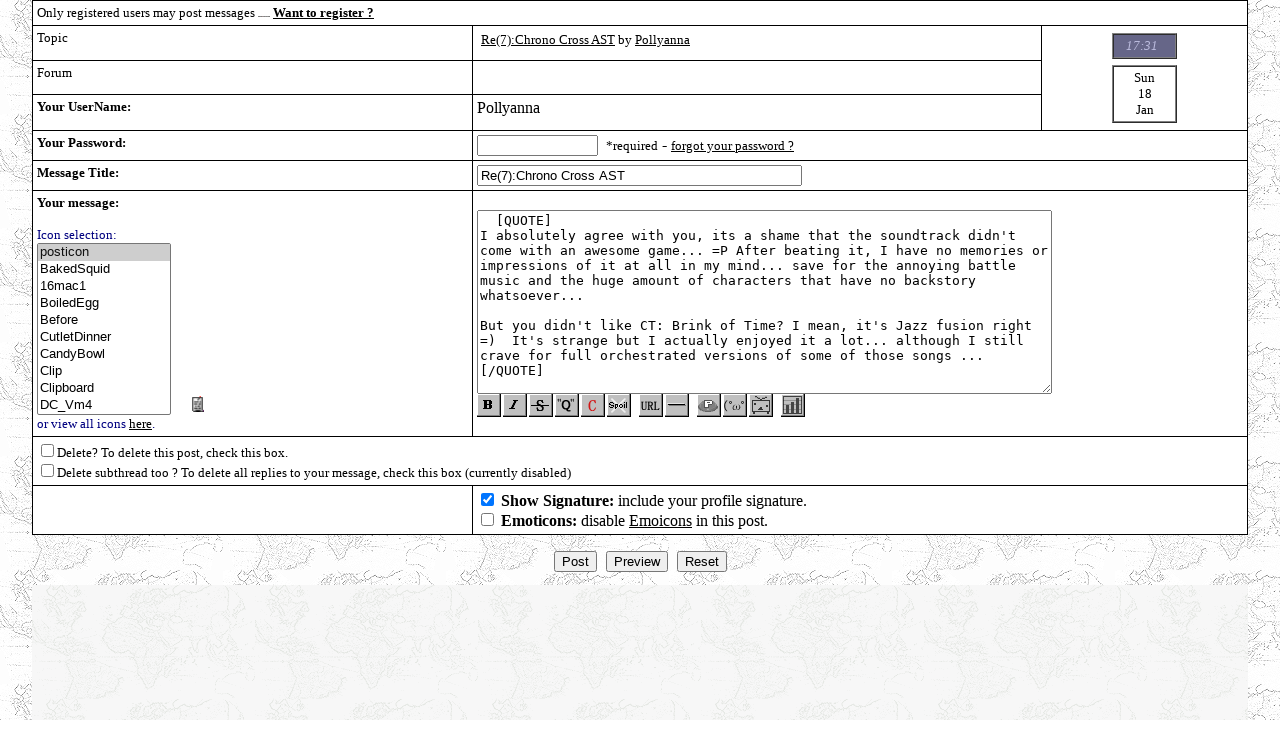

--- FILE ---
content_type: text/html
request_url: http://www.mmcafe.com/cgi-bin/forums/bm_reply.cgi?edit&bbs&10130&1525&7
body_size: 399
content:
<HTML>
<script language = "JavaScript">
var a = document.location.href;
if (a.indexOf('bm_reply') != -1)
{
var b = a.substr(0,a.indexOf('bm_reply')) + 'bm_';
b += '_reply' + a.substr(a.indexOf('bm_reply')+8);
document.location.href = b;
}
else {document.write('<center><h1><br>Oops! Something went wrong.<br>Please contact admin if issue persists.<br>(Code:2020)</h1></center>');}
</script>
</HTML>


--- FILE ---
content_type: text/html
request_url: http://www.mmcafe.com/cgi-bin/forums/bm__reply.cgi?edit&bbs&10130&1525&7
body_size: 22316
content:

<HTML><HEAD><META NAME="ROBOTS" CONTENT="NOINDEX, NOFOLLOW"><META HTTP-EQUIV="Content-Type" CONTENT="text/html; charset=iso-8859-1"><TITLE>The Madman's Cafe - Copyright Madman's Cafe, All rights reserved.</TITLE>

<script language="javascript" src="/detectmobile.js"></script>
<script type="text/javascript">
	if(detectmobile()) {
document.write('<link id="mobile_css" rel="stylesheet" href="https://www.mmcafe.com/cgi-bin/forums/bbs_style_mobile.css">');
document.write('<meta name="viewport" content="width=device-width,initial-scale=0.42,minimum-scale=0.42" />');
	}
	else{
document.write('<link rel="stylesheet" href="bbsstyles2.css">');
	}
</script>


</HEAD>
<BODY background="https://www.mmcafe.com/specials11.gif" leftmargin=0 topmargin=0 bgcolor="white" style="font-family: Times New Roman, Times, serif; #000000;" vlink="#000000" link="#000000" text="#000000" onload="changefontsize()"><FONT size=2></FONT>
<A NAME="#bbstop"></A><TABLE cellspacing="0" cellpadding="0" border=0 width="100%">
  <TBODY>
  <TR>
    <TD>
<!-- IMG SRC="http://www.mmcafe.com/cgi-bin/forums/graphics/logo.gif" WIDTH="1" HEIGHT="1" --><P>
<FONT SIZE=2><P>
<P></FONT>

      </TD>
</TBODY></TABLE>

<FORM action=boardmaster.cgi method=post name=REPLIER>
<CENTER>

<TABLE border=0 cellPadding=0 cellSpacing=0 width="95%">
  <TBODY>
  
  <TR>
    <TD bgColor=#000000>
      <TABLE border=0 cellPadding=4 cellSpacing=1 width="100%">
        <TBODY>
        <TR bgColor=#ffffff><TD COLSPAN=3>
                <FONT SIZE=2>Only registered users may post messages <IMG src=bbs_menu_quote_2.gif width=1 height=1><IMG src=bbs_menu_bold_2.gif width=1 height=1><IMG src=bbs_menu_italic_2.gif width=1 height=1><IMG src=bbs_menu_strike_2.gif width=1 height=1><IMG src=bbs_menu_color_2.gif width=1 height=1><IMG src=bbs_menu_spoiler_2.gif width=1 height=1><IMG src=bbs_menu_url_2.gif width=1 height=1><IMG src=bbs_menu_line_2.gif width=1 height=1><IMG src=bbs_menu_icons_2.gif width=1 height=1><IMG src=bbs_menu_aa_2.gif width=1 height=1><IMG src=bbs_menu_nico_2.gif width=1 height=1><IMG src=bbs_menu_poll_2.gif width=1 height=1> <FONT size=2><b><A HREF="http://www.mmcafe.com/cgi-bin/forums/forum-register.html">Want to register ?</A></b></FONT> </FONT>
        </TD></TR>
        
        <TR bgColor=#ffffff>
          <TD vAlign=top><FONT size=2>Topic </FONT></TD>
          <TD vAlign=top>&nbsp;<FONT size=2><A HREF="http://www.mmcafe.com/cgi-bin/forums/bbs/messages/10130.shtml">Re(7):Chrono Cross AST</A> by <A HREF="http://www.mmcafe.com/cgi-bin/forums/bm_reply.cgi?profile&Pollyanna">Pollyanna</A></FONT></TD>
          
          <TD ROWSPAN=3 align=middle>
          <TABLE border=0 cellPadding=3 cellSpacing=0>
                    <TBODY><TR><TD bgColor=#ffffff><CENTER>
                        <TABLE border=1 cellPadding=3 cellSpacing=0 width=65>
                          <TBODY><TR>
                            <TD align=middle bgColor=#666688><I>
                            <FONT color=#bbbbdd size=-1>17:31 &nbsp;</FONT></I></TD></TR>
                            </TBODY></TABLE></CENTER></TD></TR>
                    <TR><TD align=middle bgColor=#ffffff><TABLE border=1 cellPadding=3 cellSpacing=0 width=65>
                          <TBODY><TR>
                            <TD bgColor=#ffffff><CENTER>
                            <FONT color=#000000 size=-4>Sun</FONT><BR>
                            <FONT color=#000000 size=4>18</FONT><BR>
                            <FONT color=#000000 size=-4>Jan</FONT></CENTER></TD></TR></TBODY></TABLE>
                        <CENTER></CENTER></TD></TR></TBODY></TABLE>
          </TD></TR>
        <TR bgColor=#ffffff>
          <TD vAlign=top><FONT size=2>Forum</FONT></TD>
          <TD vAlign=top><FONT size=2>&nbsp; </FONT>
          </TD></TR>
        <TR bgColor=#ffffff>
          <TD vAlign=top><FONT size=2><B>Your UserName:</B></FONT></TD>
          <TD colspan=1 vAlign=top><INPUT name=username type=hidden value="Pollyanna">Pollyanna
          
          </TD></TR>
 
 <TR bgColor=#ffffff><TD vAlign=top><FONT size=2><B>Your Password:</B></FONT></TD>
          <TD colspan=2 vAlign=top><INPUT maxLength=30 name=password size=13 value="" type=password>&nbsp;&nbsp;<FONT SIZE=2>*required</FONT> - <FONT size=1><A HREF="bm_reply.cgi?forgot">forgot your password ?</A></FONT><FONT size=1></TD></TR>
          
<TR bgColor=#ffffff>
            <TD vAlign=top><FONT size=2><B>Message Title:</B></FONT></TD>
          <TD colspan=2 vAlign=top><INPUT maxLength=45 class=texty2 name=title size=45 value="Re(7):Chrono Cross AST"> </TD></TR>
       
        <TR bgColor=#ffffff>
          <TD vAlign=top><FONT size=2><B>Your message:</B></FONT> 
            <BR><FONT color=#000080 size=1>
           
<script language="javascript">


function openChild(file,window) {
childWindow=open(file,window,'width=400,height=320,resizable=no')
if (childWindow.opener == null) childWindow.opener = self
childWindow.blur()
childWindow.focus()
}

function openChildtwo(file,window) {
childWindoww=open(file,window,'width=560,height=400,resizable=no,scrollbars=yes')
if (childWindoww.opener == null) childWindoww.opener = self
childWindoww.blur()
childWindoww.focus()
}

function openChildthree() {
childWindowww=open('https://www.mmcafe.com/cgi-bin/forums/bbspoll/robpoll.cgi?add','remotewin','toolbar=yes,location=no,directories=no,status=no,menubar=no,scrollbars=yes,resizable=yes')
if (childWindowww.opener == null) childWindowww.opener = self
childWindowww.blur()
childWindowww.focus()
}

function openChildfour(file,window) {
childWindowwww=open(file,window,'width=574,height=420,resizable=no,scrollbars=no')
if (childWindowwww.opener == null) childWindowwww.opener = self
childWindowwww.blur()
childWindowwww.focus()
}

function showimage()
{
if (!document.images)
return
document.images.icons.src='https://www.mmcafe.com/cgi-bin/forums/graphics/icons/' + document.REPLIER.icon.options[document.REPLIER.icon.selectedIndex].value
}
</script>

<BR><font size=1>Icon selection:<BR></FONT>
<font size=2>
<select name="icon" size="10" onChange="showimage()">
<option selected VALUE="posticon.gif">posticon</option>

<option VALUE="BakedSquid.gif">BakedSquid</option>
 <option VALUE="16mac1.gif">16mac1</option>
 <option VALUE="BoiledEgg.gif">BoiledEgg</option>
 <option VALUE="Before.gif">Before</option>
 <option VALUE="CutletDinner.gif">CutletDinner</option>
 <option VALUE="CandyBowl.gif">CandyBowl</option>
 <option VALUE="Clip.gif">Clip</option>
 <option VALUE="Clipboard.gif">Clipboard</option>
 <option VALUE="DC_Vm4.gif">DC_Vm4</option>
 <option VALUE="DC.gif">DC</option>
 <option VALUE="DishSoap2.gif">DishSoap2</option>
 <option VALUE="Fc01.gif">Fc01</option>
 <option VALUE="DC_b2.gif">DC_b2</option>
 <option VALUE="Dice1.gif">Dice1</option>
 <option VALUE="Eggplant.gif">Eggplant</option>
 <option VALUE="Disk_1.gif">Disk_1</option>
 <option VALUE="Disksys.gif">Disksys</option>
 <option VALUE="DuntPan.gif">DuntPan</option>
 <option VALUE="Edamame.gif">Edamame</option>
 <option VALUE="KitchenKnife.gif">KitchenKnife</option>
 <option VALUE="Fami_2.gif">Fami_2</option>
 <option VALUE="Fan1.gif">Fan1</option>
 <option VALUE="Fc_FBasic.gif">Fc_FBasic</option>
 <option VALUE="Fc_PG.gif">Fc_PG</option>
 <option VALUE="Fc_cart1.gif">Fc_cart1</option>
 <option VALUE="Fc_cart5.gif">Fc_cart5</option>
 <option VALUE="GBP_silver.gif">GBP_silver</option>
 <option VALUE="Gameboy.gif">Gameboy</option>
 <option VALUE="Garbege.gif">Garbege</option>
 <option VALUE="Gba2.gif">Gba2</option>
 <option VALUE="Logo_NeoCD.gif">Logo_NeoCD</option>
 <option VALUE="Linux.gif">Linux</option>
 <option VALUE="Logo_Nintendo64.gif">Logo_Nintendo64</option>
 <option VALUE="Logo_NeoGeo.gif">Logo_NeoGeo</option>
 <option VALUE="MailBox3.gif">MailBox3</option>
 <option VALUE="Logo_PS.gif">Logo_PS</option>
 <option VALUE="MailBox.gif">MailBox</option>
 <option VALUE="PaperBag.gif">PaperBag</option>
 <option VALUE="MisoSoup.gif">MisoSoup</option>
 <option VALUE="OpenBox.gif">OpenBox</option>
 <option VALUE="PCE.gif">PCE</option>
 <option VALUE="Pad_DC2.gif">Pad_DC2</option>
 <option VALUE="Pad_PS.gif">Pad_PS</option>
 <option VALUE="Pad_Pce.gif">Pad_Pce</option>
 <option VALUE="Pad_Sfc.gif">Pad_Sfc</option>
 <option VALUE="Pad_fc1.gif">Pad_fc1</option>
 <option VALUE="cocktail1.gif">cocktail1</option>
 <option VALUE="PetitTomato.gif">PetitTomato</option>
 <option VALUE="Pin-white.gif">Pin-white</option>
 <option VALUE="Pockepika.gif">Pockepika</option>
 <option VALUE="Pretzel.gif">Pretzel</option>
 <option VALUE="SauceLadle.gif">SauceLadle</option>
 <option VALUE="Scale2.gif">Scale2</option>
 <option VALUE="SegaSat.gif">SegaSat</option>
 <option VALUE="SodaBar.gif">SodaBar</option>
 <option VALUE="SoftCream.gif">SoftCream</option>
 <option VALUE="ShavedIce-Strawberry.gif">ShavedIce-Strawberry</option>
 <option VALUE="StrappedBox.gif">StrappedBox</option>
 <option VALUE="Take-out.gif">Take-out</option>
 <option VALUE="Ws_3.gif">Ws_3</option>
 <option VALUE="alert.gif">alert</option>
 <option VALUE="angry.gif">angry</option>
 <option VALUE="apple.gif">apple</option>
 <option VALUE="arrow.gif">arrow</option>
 <option VALUE="art.gif">art</option>
 <option VALUE="attention.gif">attention</option>
 <option VALUE="beer.gif">beer</option>
 <option VALUE="biggrin.gif">biggrin</option>
 <option VALUE="book.gif">book</option>
 <option VALUE="burger.gif">burger</option>
 <option VALUE="candy.gif">candy</option>
 <option VALUE="carrot.gif">carrot</option>
 <option VALUE="cars.gif">cars</option>
 <option VALUE="chart.gif">chart</option>
 <option VALUE="chick.gif">chick</option>
 <option VALUE="chick1.gif">chick1</option>
 <option VALUE="chick2.gif">chick2</option>
 <option VALUE="chick3.gif">chick3</option>
 <option VALUE="chicken.gif">chicken</option>
 <option VALUE="construction.gif">construction</option>
 <option VALUE="cocktail2.gif">cocktail2</option>
 <option VALUE="coffee.gif">coffee</option>
 <option VALUE="digdug.gif">digdug</option>
 <option VALUE="cpu.gif">cpu</option>
 <option VALUE="download.gif">download</option>
 <option VALUE="dosei.gif">dosei</option>
 <option VALUE="duck.gif">duck</option>
 <option VALUE="dq1.gif">dq1</option>
 <option VALUE="dq2.gif">dq2</option>
 <option VALUE="dq3.gif">dq3</option>
 <option VALUE="icq-offline.gif">icq-offline</option>
 <option VALUE="mp3.gif">mp3</option>
 <option VALUE="e3.gif">e3</option>
 <option VALUE="egg.gif">egg</option>
 <option VALUE="face.gif">face</option>
 <option VALUE="ff-cursor.gif">ff-cursor</option>
 <option VALUE="file.gif">file</option>
 <option VALUE="film.gif">film</option>
 <option VALUE="floppy.gif">floppy</option>
 <option VALUE="fries.gif">fries</option>
 <option VALUE="frown.gif">frown</option>
 <option VALUE="gesselaf.gif">gesselaf</option>
 <option VALUE="goemon1.gif">goemon1</option>
 <option VALUE="goemon2.gif">goemon2</option>
 <option VALUE="goemon3.gif">goemon3</option>
 <option VALUE="happa.gif">happa</option>
 <option VALUE="health.gif">health</option>
 <option VALUE="humor.gif">humor</option>
 <option VALUE="icecream.gif">icecream</option>
 <option VALUE="icq-away.gif">icq-away</option>
 <option VALUE="icq-dnd.gif">icq-dnd</option>
 <option VALUE="icq-free.gif">icq-free</option>
 <option VALUE="icq-invisible.gif">icq-invisible</option>
 <option VALUE="icq-na.gif">icq-na</option>
 <option VALUE="icq-occupied.gif">icq-occupied</option>
 <option VALUE="oba-q.gif">oba-q</option>
 <option VALUE="pad.gif">pad</option>
 <option VALUE="icq-online.gif">icq-online</option>
 <option VALUE="icq-seek.gif">icq-seek</option>
 <option VALUE="idea.gif">idea</option>
 <option VALUE="jojo_do.gif">jojo_do</option>
 <option VALUE="jojo_go.gif">jojo_go</option>
 <option VALUE="keylock.gif">keylock</option>
 <option VALUE="library.gif">library</option>
 <option VALUE="mahjong.gif">mahjong</option>
 <option VALUE="mario.gif">mario</option>
 <option VALUE="meat.gif">meat</option>
 <option VALUE="melon.gif">melon</option>
 <option VALUE="microphone.gif">microphone</option>
 <option VALUE="mmcafe.gif">mmcafe</option>
 <option VALUE="monitor.gif">monitor</option>
 <option VALUE="multimedia.gif">multimedia</option>
 <option VALUE="music.gif">music</option>
 <option VALUE="netscape1.gif">netscape1</option>
 <option VALUE="netscape2.gif">netscape2</option>
 <option VALUE="netscape3.gif">netscape3</option>
 <option VALUE="netscape4.gif">netscape4</option>
 <option VALUE="newspaper.gif">newspaper</option>
 <option VALUE="newswire.gif">newswire</option>
 <option VALUE="questionmark.gif">questionmark</option>
 <option VALUE="opaopa.gif">opaopa</option>
 <option VALUE="pig.gif">pig</option>
 <option VALUE="pointer.gif">pointer</option>
 <option VALUE="posticon.gif">posticon</option>
 <option VALUE="pow.gif">pow</option>
 <option VALUE="powerbox.gif">powerbox</option>
 <option VALUE="pudding.gif">pudding</option>
 <option VALUE="question.gif">question</option>
 <option VALUE="redface.gif">redface</option>
 <option VALUE="sad.gif">sad</option>
 <option VALUE="science.gif">science</option>
 <option VALUE="search.gif">search</option>
 <option VALUE="smile.gif">smile</option>
 <option VALUE="smile2.gif">smile2</option>
 <option VALUE="smile3.gif">smile3</option>
 <option VALUE="smile4.gif">smile4</option>
 <option VALUE="sports.gif">sports</option>
 <option VALUE="strawberry.gif">strawberry</option>
 <option VALUE="sunrise.gif">sunrise</option>
 <option VALUE="theweb.gif">theweb</option>
 <option VALUE="thumbdown.gif">thumbdown</option>
 <option VALUE="thumbup.gif">thumbup</option>
 <option VALUE="travel.gif">travel</option>
 <option VALUE="upa_milk.gif">upa_milk</option>
 <option VALUE="upa_pig.gif">upa_pig</option>
 <option VALUE="yellowpages.gif">yellowpages</option>

</select>
<a href="javascript:void(0)" onMouseover="window.status='';return true" onClick="openChild('graphics/icons/icons.html','win2')">
<img src="https://www.mmcafe.com/cgi-bin/forums/graphics/icons/posticon.gif" name="icons" width="16" height="16" border=0 hspace=16></a>
	</font>    

<BR><FONT SIZE=1>or view all icons <A HREF="javascript:void(0)" onClick="openChild('graphics/icons/icons.html','win2')">here</A>.</FONT>        

            
            </FONT></TD>
            
          <TD colspan=2><TEXTAREA  style="width:75%" name=message class=texty id=message rows=12 wrap=VIRTUAL>  [QUOTE] 
I absolutely agree with you, its a shame that the soundtrack didn't come with an awesome game... =P After beating it, I have no memories or impressions of it at all in my mind... save for the annoying battle music and the huge amount of characters that have no backstory whatsoever... 

But you didn't like CT: Brink of Time? I mean, it's Jazz fusion right =)  It's strange but I actually enjoyed it a lot... although I still crave for full orchestrated versions of some of those songs ...  
[/QUOTE] 

Well, I didn't like Brink of Time too much, but for the sake of this conversation let's pretend that I did.  Even if I did, it would still be such an odd arrange that it does an incomplete job of capturing the music. I'm sure mostp eople who got it said "this is nice, but I'm still waiting for my piano/orchestra album". (sort of like you said) I was disappointed that the PS arrange tracks weren't longer. The 6 seconds of the end theme on piano in the medly was enough to bring tears to my eyes, even though they yanked it away so quickly.

But with Chrono Cross, it's sort of like...if they did a dance mix CD, but it was a REALLY awesome dance mix CD, I'd still be disappointed.

Ah, and for the record, I didn't think CC was a bad game, it justh ad absolutely no emotional impact. It looked, sounded and played well enough, but it was totally forgetable.  
</TEXTAREA> 
<BR>
<script type="text/javascript" src="bbsscripts.js"></script>

<a href="javascript:void(0)" onclick="return regy('[b]','[/b]')"><img src=bbs_menu_bold.gif title="Bold" alt="Bold" border=0 width=24 height=23 onmousedown="this.src='bbs_menu_bold_2.gif'" onmouseup="this.src='bbs_menu_bold.gif'"onmouseout="this.src='bbs_menu_bold.gif'"></a><img src=l.gif width=2 height=1
><a href="javascript:void(0)" onclick="return regy('[i]','[/i]')"><img src=bbs_menu_italic.gif title="Italic" alt="Italic" border=0 width=24 height=23 onmousedown="this.src='bbs_menu_italic_2.gif'" onmouseup="this.src='bbs_menu_italic.gif'"onmouseout="this.src='bbs_menu_italic.gif'"></a><img src=l.gif width=2 height=1
><a href="javascript:void(0)" onclick="return regy('[s]','[/s]')"><img src=bbs_menu_strike.gif title="Strike" alt="Strike" border=0 width=24 height=23 onmousedown="this.src='bbs_menu_strike_2.gif'" onmouseup="this.src='bbs_menu_strike.gif'"onmouseout="this.src='bbs_menu_strike.gif'"></a><img src=l.gif width=2 height=1
><a href="javascript:void(0)" onclick="return regy('[quote]','[/quote]')"><img src=bbs_menu_quote.gif title="Quote" alt="Quote" border=0 width=24 height=23 onmousedown="this.src='bbs_menu_quote_2.gif'" onmouseup="this.src='bbs_menu_quote.gif'"onmouseout="this.src='bbs_menu_quote.gif'"></a><img src=l.gif width=2 height=1
><a href="javascript:openChildfour('colorbbs.html','colors')"><img src=bbs_menu_color.gif title="Text Color" alt="Text Color" border=0 width=24 height=23 onmousedown="this.src='bbs_menu_color_2.gif'" onmouseup="this.src='bbs_menu_color.gif'"onmouseout="this.src='bbs_menu_color.gif'"></a><img src=l.gif width=2 height=1
><a href="javascript:void(0)" onclick="return regy('[spoiler]','[/spoiler]')"><img src=bbs_menu_spoiler.gif title="Spoiler" alt="Spoiler" border=0 width=24 height=23 onmousedown="this.src='bbs_menu_spoiler_2.gif'" onmouseup="this.src='bbs_menu_spoiler.gif'"onmouseout="this.src='bbs_menu_spoiler.gif'"></a><img src=l.gif width=8 height=1
><a href="javascript:void(0)" onclick="return regylink('[url=Link_Here]','[/url]')"><img src=bbs_menu_url.gif title="URL" alt="URL" border=0 width=24 height=23 onmousedown="this.src='bbs_menu_url_2.gif'" onmouseup="this.src='bbs_menu_url.gif'"onmouseout="this.src='bbs_menu_url.gif'"></a><img src=l.gif width=2 height=1
><a href="javascript:void(0)" onclick="return regytwo('[hr]')"><img src=bbs_menu_line.gif title="Line Break" alt="Line Break" border=0 width=24 height=23 onmousedown="this.src='bbs_menu_line_2.gif'" onmouseup="this.src='bbs_menu_line.gif'"onmouseout="this.src='bbs_menu_line.gif'"></a><img src=l.gif width=8 height=1
><a href="javascript:openChildtwo('graphics/emoticons/messageicons.html','win3')"><img src=bbs_menu_icons.gif title="Emotion Icons" alt="Emotion Icons" border=0 width=24 height=23 onmousedown="this.src='bbs_menu_icons_2.gif'" onmouseup="this.src='bbs_menu_icons.gif'"onmouseout="this.src='bbs_menu_icons.gif'"></a><img src=l.gif width=2 height=1
><a href="javascript:void(0)" onclick="return regy('[AA]','[/AA]')"><img src=bbs_menu_aa.gif title="ASCII Art" alt="ASCII Art" border=0 width=24 height=23 onmousedown="this.src='bbs_menu_aa_2.gif'" onmouseup="this.src='bbs_menu_aa.gif'"onmouseout="this.src='bbs_menu_aa.gif'"></a><img src=l.gif width=2 height=1
><a href="javascript:void(0)" onclick="return regy('[nico=Link_Here]','[/nico]')"><img src=bbs_menu_nico.gif title="Nicovideo URL" alt="Nicovideo URL" border=0 width=24 height=23 onmousedown="this.src='bbs_menu_nico_2.gif'" onmouseup="this.src='bbs_menu_nico.gif'"onmouseout="this.src='bbs_menu_nico.gif'"></a><img src=l.gif width=2 height=1
><img src=l.gif width=6 height=1><a href="javascript:openChildthree('graphics/icons/icons.html','win2')"><img src=bbs_menu_poll.gif border=0 width=24 height=23 title="Add a Poll" alt="Add a Poll" onmousedown="this.src='bbs_menu_poll_2.gif'" onmouseup="this.src='bbs_menu_poll.gif'"onmouseout="this.src='bbs_menu_poll.gif'"></a>



          </TD></TR>
          
          <TR bgColor=#ffffff><TD colSpan=3><FONT size=1>
		<INPUT name=deletepost type=checkbox value=yes>Delete? To delete this post, check this box.<BR>
		<INPUT name=disabled_deletesubthread type=checkbox value=yes>Delete subthread too ? To delete all replies to your message, check this box  (currently disabled)</FONT></TD></TR>

<TR bgColor=#ffffff><TD vAlign=top>
</TD>
<TD colspan=2 vAlign=top>
 
<INPUT name=sign type=checkbox value=yes checked> <B>Show Signature:</B> include your profile signature.<BR>
<INPUT name=emoticons type=checkbox value=yes> <B>Emoticons:</B> disable 
	<A HREF="http://www.mmcafe.com/cgi-bin/forums/bm_register.cgi?read_dir&emoticons" target=_new>Emoicons</A>
	in this post.<BR> 


</TD></TR></TBODY></TABLE></TD></TR></TBODY></TABLE></CENTER>

<TR><TD bgColor=#ffffff colspan=3>         
<INPUT name=act type=hidden value=edit > 
<INPUT name=number type=hidden value=10130> 
<INPUT name=reply type=hidden value=1525> 
<INPUT name=forum type=hidden value=bbs> 
<INPUT name=color type=hidden value="#ffffff"> 
<INPUT name=depth type=hidden value=7> 

<INPUT name=posted type=hidden value="Fri 31 Dec 07:17:"> 

<INPUT name=day type=hidden value="31.11"> 
<INPUT name=time type=hidden value="07:17"> 
<INPUT name=weekday type=hidden value="Fri"> 


 <INPUT name="originalicon" type=hidden value="http://www.mmcafe.com/cgi-bin/forums/graphics/icons/posticon.gif"> 


 <INPUT name="info_closed" type=hidden value="3"> 

 <INPUT name="info_open" type=hidden value="3"> 

 <INPUT name="info_full" type=hidden value="3">  

 <INPUT name="info_frame" type=hidden value="3"> 


<SCRIPT language="JavaScript" type="text/javascript"><!--
function preon(){
document.REPLIER.previewmessage.value="Preview.";
document.REPLIER.target="previewer"; 
document.location="#bbsbottom";
}
function preoff(){
document.REPLIER.target=""; }

//--></script>

<CENTER><FONT size=2>
<BR><INPUT name=SUBMIT type=submit value="Post" onclick="preoff()"> &nbsp;
<INPUT name=previewmessage type=submit value="Preview" target="_new" onclick="preon()"> &nbsp; 
<INPUT name=RESET type=reset value="Reset"> 
</TD></TR></TABLE><P>

</TD></TR></table><P>
</td></TR></table>
         
</FORM>
       
<iframe name="previewer" src="https://www.mmcafe.com/cgi-bin/forums/blank.html" width="95%" height="400" frameborder="0" scrolling="AUTO" marginwidth="0" marginheight="0"></iframe><BR>
<TABLE ALIGN=CENTER WIDTH=95%><TR><TD ALIGN=MIDDLE><INPUT type=button value="Edit Message" onClick="window.scroll(0,0);" align=left>
<A name="bbsbottom"></A></TD></TR></TABLE>
</BODY></HTML>



